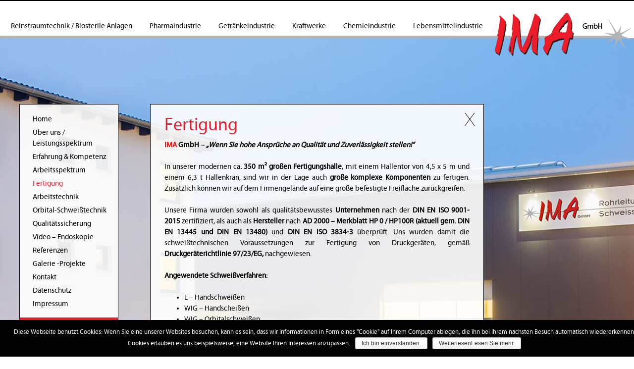

--- FILE ---
content_type: text/html; charset=UTF-8
request_url: http://www.ima-schweisstechnik.de/vorfertigung-neu/
body_size: 17284
content:
<!DOCTYPE HTML>
<html lang="de">
<head>
	<meta charset="UTF-8">
	<meta http-equiv="X-UA-Compatible" content="IE=edge">
	<meta name="viewport" content="width=device-width, initial-scale=1.0">
	<title>Fertigung  |  IMA GmbH Rohrleitungsbau &amp; Schweisstechnik</title>
	<link rel="stylesheet" href="http://www.ima-schweisstechnik.de/wp-content/themes/ima/css/styles.css">
	<link rel="stylesheet" href="http://www.ima-schweisstechnik.de/wp-content/themes/ima/css/jquery.fancybox.css">
	<link rel="stylesheet" href="http://www.ima-schweisstechnik.de/wp-content/themes/ima/style.css">
	<!--[if lt IE 9]><link rel="stylesheet" href="http://www.ima-schweisstechnik.de/wp-content/themes/ima/css/ie.css"><![endif]-->
	<script src="http://www.ima-schweisstechnik.de/wp-content/themes/ima/js/jquery-1.11.1.min.js"></script>
	<script src="http://www.ima-schweisstechnik.de/wp-content/themes/ima/js/custom-form.js"></script>
	<script src="http://www.ima-schweisstechnik.de/wp-content/themes/ima/js/custom-form.radio.js"></script>
	<script src="http://www.ima-schweisstechnik.de/wp-content/themes/ima/js/custom-form.select.js"></script>
	<script src="http://www.ima-schweisstechnik.de/wp-content/themes/ima/js/jquery.fancybox.pack.js"></script>
	<!--[if lt IE 9]>
		<script src="http://html5shiv.googlecode.com/svn/trunk/html5.js"></script>
		<script src="http://www.ima-schweisstechnik.de/wp-content/themes/ima/js/PIE.js"></script>
	<![endif]-->
	<script src="http://www.ima-schweisstechnik.de/wp-content/themes/ima/js/scripts.js"></script>
	<link rel='dns-prefetch' href='//s.w.org' />
		<script type="text/javascript">
			window._wpemojiSettings = {"baseUrl":"https:\/\/s.w.org\/images\/core\/emoji\/11.2.0\/72x72\/","ext":".png","svgUrl":"https:\/\/s.w.org\/images\/core\/emoji\/11.2.0\/svg\/","svgExt":".svg","source":{"concatemoji":"http:\/\/www.ima-schweisstechnik.de\/wp-includes\/js\/wp-emoji-release.min.js?ver=5.1.19"}};
			!function(e,a,t){var n,r,o,i=a.createElement("canvas"),p=i.getContext&&i.getContext("2d");function s(e,t){var a=String.fromCharCode;p.clearRect(0,0,i.width,i.height),p.fillText(a.apply(this,e),0,0);e=i.toDataURL();return p.clearRect(0,0,i.width,i.height),p.fillText(a.apply(this,t),0,0),e===i.toDataURL()}function c(e){var t=a.createElement("script");t.src=e,t.defer=t.type="text/javascript",a.getElementsByTagName("head")[0].appendChild(t)}for(o=Array("flag","emoji"),t.supports={everything:!0,everythingExceptFlag:!0},r=0;r<o.length;r++)t.supports[o[r]]=function(e){if(!p||!p.fillText)return!1;switch(p.textBaseline="top",p.font="600 32px Arial",e){case"flag":return s([55356,56826,55356,56819],[55356,56826,8203,55356,56819])?!1:!s([55356,57332,56128,56423,56128,56418,56128,56421,56128,56430,56128,56423,56128,56447],[55356,57332,8203,56128,56423,8203,56128,56418,8203,56128,56421,8203,56128,56430,8203,56128,56423,8203,56128,56447]);case"emoji":return!s([55358,56760,9792,65039],[55358,56760,8203,9792,65039])}return!1}(o[r]),t.supports.everything=t.supports.everything&&t.supports[o[r]],"flag"!==o[r]&&(t.supports.everythingExceptFlag=t.supports.everythingExceptFlag&&t.supports[o[r]]);t.supports.everythingExceptFlag=t.supports.everythingExceptFlag&&!t.supports.flag,t.DOMReady=!1,t.readyCallback=function(){t.DOMReady=!0},t.supports.everything||(n=function(){t.readyCallback()},a.addEventListener?(a.addEventListener("DOMContentLoaded",n,!1),e.addEventListener("load",n,!1)):(e.attachEvent("onload",n),a.attachEvent("onreadystatechange",function(){"complete"===a.readyState&&t.readyCallback()})),(n=t.source||{}).concatemoji?c(n.concatemoji):n.wpemoji&&n.twemoji&&(c(n.twemoji),c(n.wpemoji)))}(window,document,window._wpemojiSettings);
		</script>
		<style type="text/css">
img.wp-smiley,
img.emoji {
	display: inline !important;
	border: none !important;
	box-shadow: none !important;
	height: 1em !important;
	width: 1em !important;
	margin: 0 .07em !important;
	vertical-align: -0.1em !important;
	background: none !important;
	padding: 0 !important;
}
</style>
	<link rel='stylesheet' id='wp-block-library-css'  href='http://www.ima-schweisstechnik.de/wp-includes/css/dist/block-library/style.min.css?ver=5.1.19' type='text/css' media='all' />
<link rel='stylesheet' id='contact-form-7-css'  href='http://www.ima-schweisstechnik.de/wp-content/plugins/contact-form-7/includes/css/styles.css?ver=5.1.6' type='text/css' media='all' />
<link rel='stylesheet' id='cookie-notice-front-css'  href='http://www.ima-schweisstechnik.de/wp-content/plugins/cookie-notice/css/front.min.css?ver=5.1.19' type='text/css' media='all' />
<link rel='stylesheet' id='wp-pagenavi-css'  href='http://www.ima-schweisstechnik.de/wp-content/plugins/wp-pagenavi/pagenavi-css.css?ver=2.70' type='text/css' media='all' />
<script type='text/javascript' src='http://www.ima-schweisstechnik.de/wp-includes/js/jquery/jquery.js?ver=1.12.4'></script>
<script type='text/javascript' src='http://www.ima-schweisstechnik.de/wp-includes/js/jquery/jquery-migrate.min.js?ver=1.4.1'></script>
<script type='text/javascript'>
/* <![CDATA[ */
var cnArgs = {"ajaxurl":"http:\/\/www.ima-schweisstechnik.de\/wp-admin\/admin-ajax.php","hideEffect":"fade","onScroll":"no","onScrollOffset":"100","onClick":"","cookieName":"cookie_notice_accepted","cookieValue":"true","cookieTime":"2592000","cookiePath":"\/","cookieDomain":"","redirection":"","cache":"","refuse":"no","revoke_cookies":"0","revoke_cookies_opt":"automatic","secure":"0"};
/* ]]> */
</script>
<script type='text/javascript' src='http://www.ima-schweisstechnik.de/wp-content/plugins/cookie-notice/js/front.min.js?ver=1.2.50'></script>
<link rel='https://api.w.org/' href='http://www.ima-schweisstechnik.de/wp-json/' />
<link rel="EditURI" type="application/rsd+xml" title="RSD" href="http://www.ima-schweisstechnik.de/xmlrpc.php?rsd" />
<link rel="wlwmanifest" type="application/wlwmanifest+xml" href="http://www.ima-schweisstechnik.de/wp-includes/wlwmanifest.xml" /> 
<link rel="canonical" href="http://www.ima-schweisstechnik.de/vorfertigung-neu/" />
<link rel='shortlink' href='http://www.ima-schweisstechnik.de/?p=525' />
<link rel="alternate" type="application/json+oembed" href="http://www.ima-schweisstechnik.de/wp-json/oembed/1.0/embed?url=http%3A%2F%2Fwww.ima-schweisstechnik.de%2Fvorfertigung-neu%2F" />
<link rel="alternate" type="text/xml+oembed" href="http://www.ima-schweisstechnik.de/wp-json/oembed/1.0/embed?url=http%3A%2F%2Fwww.ima-schweisstechnik.de%2Fvorfertigung-neu%2F&#038;format=xml" />
<!-- <meta name="NextGEN" version="3.2.23" /> -->
</head>
	<body class="page-template-default page page-id-525 load cookies-not-set" style="background:url(http://www.ima-schweisstechnik.de/wp-content/uploads/2015/01/ueberuns.jpg) no-repeat 50% 50%; background-size:cover;">
<div class="wrapper">
	<header id="header">
		<span class="btn-nav">
			<span class="line"></span>
			<span class="line"></span>	
			<span class="line"></span>		
		</span>
		<span class="btn-menu">
			<span class="line"></span>
			<span class="line"></span>	
			<span class="line"></span>		
		</span>
		<strong class="logo"><a href="http://www.ima-schweisstechnik.de">IMA GmbH Rohrleitungsbau &amp; Schweisstechnik</a></strong>
		<nav id="main-nav" class="menu-top-nav-container"><ul id="menu-top-nav" class=""><li id="menu-item-64" class="menu-item menu-item-type-post_type menu-item-object-page menu-item-64"><a href="http://www.ima-schweisstechnik.de/reinstmedientechnik/">Reinstraumtechnik / Biosterile Anlagen</a></li>
<li id="menu-item-63" class="menu-item menu-item-type-post_type menu-item-object-page menu-item-63"><a href="http://www.ima-schweisstechnik.de/pharmaindustrie/">Pharmaindustrie</a></li>
<li id="menu-item-62" class="menu-item menu-item-type-post_type menu-item-object-page menu-item-62"><a href="http://www.ima-schweisstechnik.de/getraenke/">Getränkeindustrie</a></li>
<li id="menu-item-60" class="menu-item menu-item-type-post_type menu-item-object-page menu-item-60"><a href="http://www.ima-schweisstechnik.de/kraftwerk/">Kraftwerke</a></li>
<li id="menu-item-59" class="menu-item menu-item-type-post_type menu-item-object-page menu-item-59"><a href="http://www.ima-schweisstechnik.de/chemieindustrie/">Chemieindustrie</a></li>
<li id="menu-item-58" class="menu-item menu-item-type-post_type menu-item-object-page menu-item-58"><a href="http://www.ima-schweisstechnik.de/lebensmittelindustrie/">Lebensmittelindustrie</a></li>
</ul></nav>	</header><!-- / header -->
	<div id="main">	<section id="content">
				<article class="block box">
			<span class="close">close</span>
			<h1>Fertigung</h1>
			<p><strong><span style="color: #ff0000;">IMA</span> GmbH </strong><em>&#8211;<strong> &#8222;Wenn Sie hohe Ansprüche an Qualität und Zuverlässigkeit stellen!&#8220;</strong></em></p>
<p style="text-align: justify;">In unserer modernen ca<b>. 350 m² großen Fertigungshalle</b>, mit einem Hallentor von 4,5 x 5 m und einem 6,3 t Hallenkran, sind wir in der Lage auch <b>große komplexe Komponenten </b>zu fertigen. Zusätzlich können wir auf dem Firmengelände auf eine große befestigte Freifläche zurückgreifen.</p>
<p style="text-align: justify;">Unsere Firma wurden sowohl als qualitätsbewusstes <strong>Unternehmen</strong> nach der <strong>DIN EN ISO 9001-2015</strong> zertifiziert, als auch als <strong>Hersteller</strong> nach <strong>AD 2000 &#8211; Merkblatt HP 0 / HP100R</strong> <strong>(aktuell gem. DIN EN 13445 und DIN EN 13480)</strong> und <strong>DIN EN ISO 3834-3</strong> überprüft. Uns wurden damit die schweißtechnischen Voraussetzungen zur Fertigung von Druckgeräten, gemäß <strong>Druckgeräterichtlinie 97/23/EG,</strong> nachgewiesen.</p>
<p><strong>Angewendete Schweißverfahren:</strong></p>
<ul>
<li>E &#8211; Handschweißen</li>
<li>WIG &#8211; Handscheißen</li>
<li>WIG &#8211; Orbitalschweißen</li>
</ul>
<p><strong>Werkstoffgruppen des Schweißzusatzes nach ISO/TR 15608:</strong></p>
<ul>
<li>FM1 =&gt; unlegierte und Feinkornstähle bis 500 N/mm²</li>
<li>FM2 =&gt; hochfeste Feinkornstähle</li>
<li>FM3 =&gt; Warmfeste Stähle mit einem Cr-Gehalt &lt; 3,75%</li>
<li>FM4 =&gt; Warmfeste Stähle mit einem Cr-Gehalt von&nbsp; 3,75% &#8211; 12%</li>
<li>FM5 =&gt; Hochlegierte und hitzebeständige Stähle</li>
<li>FM6 =&gt; Nickel- und Nickellegierungen (Hastelloy, Alloy201)</li>
</ul>
<p><strong>Herstellungsspektrum:</strong></p>
<ul>
<li>Biegen von Rohren bis DN65</li>
<li>Aushalsen von Rohren bis DN100</li>
<li>Herstellung von Wärmetauschern</li>
<li>Herstellung von Druckbehälter</li>
<li>Herstellung verschiedener Module / Systeme für unterschiedliche Industriebereiche</li>
</ul>
<p><strong>Qualitätsprüfung:</strong></p>
<ul>
<li>Ferrit &#8211; Messung</li>
<li>Restsauerstoff &#8211; Messung</li>
<li>Video &#8211; Endoskopie mit entsprechender Dokumentation</li>
<li>Erstellung / Überprüfung von Isometrien für Rohrleitungssysteme</li>
</ul>
<p><strong>Vorteile:</strong></p>
<ul>
<li>Verkürzung der Montagezeiten auf den Baustellen</li>
<li>sehr hohe Qualität und Termintreue</li>
</ul>
<ul class="sub-nav"><li><a href="#tab0">Equipment</a></li></ul>
		</article>
				<div class="tabitems"><div class="block box" id="tab0"><span class="close">close</span><h2>Equipment</h2><ul class="product-list"><li><a class="fancybox" href="http://www.ima-schweisstechnik.de/wp-content/uploads/2015/01/bogenbiegen.jpg"><img style="display:none;" src="http://www.ima-schweisstechnik.de/wp-content/uploads/2015/01/bogenbiegen-125x121.jpg" alt="" width="125" height="121" /><img src="http://www.ima-schweisstechnik.de/wp-content/uploads/2015/01/bogenbiegen-125x121.jpg" alt="" width="125" height="121" /></a></li><li><a class="fancybox" href="http://www.ima-schweisstechnik.de/wp-content/uploads/2015/01/aushalsung.jpg"><img style="display:none;" src="http://www.ima-schweisstechnik.de/wp-content/uploads/2015/01/aushalsung-125x121.jpg" alt="" width="125" height="121" /><img src="http://www.ima-schweisstechnik.de/wp-content/uploads/2015/01/aushalsung-125x121.jpg" alt="" width="125" height="121" /></a></li><li><a class="fancybox" href="http://www.ima-schweisstechnik.de/wp-content/uploads/2015/03/VUCAM-XO_004.jpg"><img style="display:none;" src="http://www.ima-schweisstechnik.de/wp-content/uploads/2015/03/VUCAM-XO_004-125x121.jpg" alt="" width="125" height="121" /><img src="http://www.ima-schweisstechnik.de/wp-content/uploads/2015/03/VUCAM-XO_004-125x121.jpg" alt="" width="125" height="121" /></a></li><li><a class="fancybox" href="http://www.ima-schweisstechnik.de/wp-content/uploads/2015/01/titelbild_2.jpg"><img style="display:none;" src="http://www.ima-schweisstechnik.de/wp-content/uploads/2015/01/titelbild_2-125x121.jpg" alt="" width="125" height="121" /><img src="http://www.ima-schweisstechnik.de/wp-content/uploads/2015/01/titelbild_2-125x121.jpg" alt="" width="125" height="121" /></a></li></ul></div></div>	</section><!-- / content -->
	<nav class="add-nav box"><ul id="menu-main-nav" class=""><li id="menu-item-36" class="menu-item menu-item-type-post_type menu-item-object-page menu-item-home menu-item-36"><a href="http://www.ima-schweisstechnik.de/">Home</a></li>
<li id="menu-item-41" class="menu-item menu-item-type-post_type menu-item-object-page menu-item-41"><a href="http://www.ima-schweisstechnik.de/uber-uns/">Über uns / Leistungsspektrum</a></li>
<li id="menu-item-34" class="menu-item menu-item-type-post_type menu-item-object-page menu-item-34"><a href="http://www.ima-schweisstechnik.de/erfahrung-kompetenz/">Erfahrung &#038; Kompetenz</a></li>
<li id="menu-item-32" class="menu-item menu-item-type-post_type menu-item-object-page menu-item-32"><a href="http://www.ima-schweisstechnik.de/arbeitsspektrum/">Arbeitsspektrum</a></li>
<li id="menu-item-596" class="menu-item menu-item-type-post_type menu-item-object-page active page_item page-item-525 current_page_item menu-item-596"><a href="http://www.ima-schweisstechnik.de/vorfertigung-neu/">Fertigung</a></li>
<li id="menu-item-33" class="menu-item menu-item-type-post_type menu-item-object-page menu-item-33"><a href="http://www.ima-schweisstechnik.de/arbeitstechniken/">Arbeitstechnik</a></li>
<li id="menu-item-600" class="menu-item menu-item-type-post_type menu-item-object-page menu-item-600"><a href="http://www.ima-schweisstechnik.de/orbitalschweissen/">Orbital-Schweißtechnik</a></li>
<li id="menu-item-39" class="menu-item menu-item-type-post_type menu-item-object-page menu-item-39"><a href="http://www.ima-schweisstechnik.de/qualitatssicherung/">Qualitätssicherung</a></li>
<li id="menu-item-601" class="menu-item menu-item-type-post_type menu-item-object-page menu-item-601"><a href="http://www.ima-schweisstechnik.de/videoendoskopie/">Video – Endoskopie</a></li>
<li id="menu-item-40" class="menu-item menu-item-type-post_type menu-item-object-page menu-item-40"><a href="http://www.ima-schweisstechnik.de/referenzen/">Referenzen</a></li>
<li id="menu-item-35" class="menu-item menu-item-type-post_type menu-item-object-page menu-item-35"><a href="http://www.ima-schweisstechnik.de/galerie/">Galerie -Projekte</a></li>
<li id="menu-item-38" class="menu-item menu-item-type-post_type menu-item-object-page menu-item-38"><a href="http://www.ima-schweisstechnik.de/kontakt/">Kontakt</a></li>
<li id="menu-item-903" class="menu-item menu-item-type-post_type menu-item-object-page menu-item-903"><a href="http://www.ima-schweisstechnik.de/datenschutz/">Datenschutz</a></li>
<li id="menu-item-37" class="menu-item menu-item-type-post_type menu-item-object-page menu-item-37"><a href="http://www.ima-schweisstechnik.de/impressum/">Impressum</a></li>
</ul></nav>	</div><!-- / main -->
</div><!-- / wrapper -->
<!-- ngg_resource_manager_marker --><script type='text/javascript'>
/* <![CDATA[ */
var wpcf7 = {"apiSettings":{"root":"http:\/\/www.ima-schweisstechnik.de\/wp-json\/contact-form-7\/v1","namespace":"contact-form-7\/v1"}};
/* ]]> */
</script>
<script type='text/javascript' src='http://www.ima-schweisstechnik.de/wp-content/plugins/contact-form-7/includes/js/scripts.js?ver=5.1.6'></script>
<script type='text/javascript' src='http://www.ima-schweisstechnik.de/wp-includes/js/wp-embed.min.js?ver=5.1.19'></script>

		<!-- Cookie Notice plugin v1.2.50 by Digital Factory https://dfactory.eu/ -->
		<div id="cookie-notice" role="banner" class="cookie-notice-hidden cookie-revoke-hidden cn-position-bottom" aria-label="Cookie Notice" style="background-color: #000;"><div class="cookie-notice-container" style="color: #fff;"><span id="cn-notice-text" class="cn-text-container">Diese Webseite benutzt Cookies: Wenn Sie eine unserer Websites besuchen, kann es sein, dass wir Informationen in Form eines "Cookie" auf Ihrem Computer ablegen, die ihn bei Ihrem nächsten Besuch automatisch wiedererkennen. Cookies erlauben es uns beispielsweise, eine Website Ihren Interessen anzupassen.</span><span id="cn-notice-buttons" class="cn-buttons-container"><a href="#" id="cn-accept-cookie" data-cookie-set="accept" class="cn-set-cookie cn-button wp-default button">Ich bin einverstanden.</a><a href="http://www.ima-schweisstechnik.de/datenschutz/" target="_blank" id="cn-more-info" class="cn-more-info cn-button wp-default button">WeiterlesenLesen Sie mehr.</a></span></div>
			
		</div>
		<!-- / Cookie Notice plugin --></body>
</html>

--- FILE ---
content_type: text/css
request_url: http://www.ima-schweisstechnik.de/wp-content/themes/ima/css/styles.css
body_size: 14499
content:
/*fonts*/
@font-face {
	font-family: 'Myriad-pro';
	src:url('../fonts/myriad_pro-webfont.eot');
	src:url('../fonts/myriad_pro-webfont.eot?#iefix') format('embedded-opentype'),
		url('../fonts/myriad_pro-webfont.woff') format('woff'),
		url('../fonts/myriad_pro-webfont.ttf') format('truetype'),
		url('../fonts/myriad_pro-webfont.svg#candarabold_italic') format('svg');
	font-weight: normal;
	font-style: normal;
}
@font-face {
	font-family: 'Myriad-pro-semibold';
	src:url('../fonts/myriadpro-semibold-webfont.eot');
	src:url('../fonts/myriadpro-semibold-webfont.eot?#iefix') format('embedded-opentype'),
		url('../fonts/myriadpro-semibold-webfont.woff') format('woff'),
		url('../fonts/myriadpro-semibold-webfont.ttf') format('truetype'),
		url('../fonts/myriadpro-semibold-webfont.svg#candarabold_italic') format('svg');
	font-weight: normal;
	font-style: normal;
}
/* General Reset */
html{min-height:100%;}
body{
	min-height: 100%;
	margin:0;
	color:#000;
	font:15px/22px 'Myriad-pro', sans-serif;
	background:url(../images/bg-body.jpg) no-repeat 50% 50%;
	background-size:cover;
	min-width:320px;
}
img{border-style:none;}
input,
textarea,
select{
	color:#000;
	vertical-align:middle;
	font:100% Verdana, Geneva, sans-serif;
}
button,
input[type="button"],
input[type="reset"],
input[type="submit"] {
	-webkit-appearance: none;
	cursor: pointer;
}
form,fieldset{
	margin:0;
	padding:0;
	border-style:none;
}
blockquote, q{quotes: none;}
q:before,
q:after {content: '';}
a{
	color:#000;
	text-decoration:none;
}
a:hover{text-decoration:underline;}
a:focus,
button:focus,
input:focus,
textarea:focus,
select:focus{outline:none;}
/* General settings */
.wrapper{
	overflow:hidden;
	width:100%;
	position:relative;
}
.breweries-page{
	background-image:url(../images/bg-body-01.jpg);
}
.open{
	overflow:hidden;
}
/*header*/
#header{
	background:#fff;
	position:relative;
	padding:40px 0 13px;
	margin:0 0 133px;
}
.load #header:before{
	right:100%;
}
#header:before{
	content:"";
	position:absolute;
	left:0;
	right:40px;
	height:5px;
	bottom:0;
	background:#b2b3b6;
	-webkit-transition:all 1s;
	transition:all 1s;
}
.load #header:after{
	opacity:0;
}
#header:after{
	opacity:1;
	content:"";
	position:absolute;
	right:3px;
	bottom:-27px;
	width:58px;
	height:68px;
	background:url(../images/bull-01.png) no-repeat;
	-webkit-transition:all .3s ease-out 1s;
	transition:all .3s ease-out 1s;
}
#header .logo{
	position:absolute;
	right:64px;
	top:24px;
	text-indent:-9999px;
	overflow:hidden;
	width:217px;
	height:87px;
	background:url(../images/logo.png) no-repeat;
}
#header .logo a{
	display:block;
	height:100%;
}
.btn-menu,
.btn-nav{
	position:absolute;
	background:#000;
	cursor: pointer;
	display: none;
	padding: 7px 10px;
}
.btn-nav{
	left:10px;
	top:10px;
}
.btn-menu{
	right:10px;
	top:10px;
}
.btn-menu .line,
.btn-nav .line{
	display:block;
	height:2px;
	width:12px;
	background:#ed1c2a;
}
.btn-menu .line+.line,
.btn-nav .line+.line{
	margin:3px 0 0;
}
/*main-nav*/
#main-nav{
	display:none;
}
#header #main-nav{
	display:block;
	padding:0 305px 0 0;
}
#main-nav:after{
	content:"";
	display:block;
	clear:both;
}
#main-nav ul{
	float:right;
	padding:0;
	margin:0;
	list-style:none;
}
#main-nav ul li{
	float:left;
}
#main-nav ul li+li{
	margin:0 0 0 35px;
}
#main-nav ul li a{
	display:block;
	color:#000;
	position:relative;
	-webkit-transition:all .3s;
	transition:all .3s;
}
/*#main-nav ul li a:after,*/
#main-nav ul .active a:after{
	content:"";
	position:absolute;
	width:5px;
	background:#ed1c2a;
	height:0;
	left:-13px;
	top:5px;
	-webkit-transition:all .3s;
	transition:all .3s;
}
/*#main-nav ul li a:hover:after,*/
#main-nav ul .active a:after{
	height:68px;
}
/*#main-nav ul li a:before,*/
#main-nav ul .active a:before{
	content:"";
	opacity:0;
	position:absolute;
	left:-39px;
	bottom:-40px;
	width:58px;
	height:66px;
	background:url(../images/bull-02.png) no-repeat;
	-webkit-transition:all .3s;
	transition:all .3s;
}
/*#main-nav ul li a:hover:before,*/
#main-nav ul .active a:before{
	opacity:1;
	bottom:-91px;
}
#main-nav ul li a:hover,
#main-nav ul .active a{
	text-decoration:none;
	color:#ed1c2a;
}
/*main*/
#main{
	position:relative;
	padding:0 0 25px;
	min-height:365px;
}
/*content*/
.close{
	position:absolute;
	right:17px;
	top:17px;
	width:22px;
	height:26px;
	text-indent:-9999px;
	overflow:hidden;
	cursor:pointer;
	background:url(../images/close.png) no-repeat;
}
#content{
	max-width:674px;
	margin:0 auto;
}
#content .block{
	padding:21px 28px 19px;
	position:relative;
	-webkit-box-sizing:border-box;
	box-sizing:border-box;
	margin:0 0 25px;
} 
.box{
	background:rgba(255,255,255,.9);
	border:1px solid #000;
}
.box:after{
	content:"";
	position:absolute;
	bottom:0;
	left:0;
	right:0;
	height:5px;
	background:#ed1c2a;
}
h1{
	padding:0 25px 0 0;
	font-size:36px;
	line-height:40px;
	margin:0 0 12px;
	color:#ed1c2a;
	font-weight:normal;
}
h2{
	padding:0 25px 0 0;
	font-size:26px;
	line-height:28px;
	margin:0 0 12px;
	color:#ed1c2a;
	font-weight:normal;
}
#content p{
	margin:0 0 22px;
}
.sub-nav{
	padding:0;
	margin:0;
	list-style:none;
	font:15px/19px 'Myriad-pro-semibold', sans-serif;
}
.sub-nav li{
	padding:0 0 3px 21px;
}
.sub-nav li a{
	color:#ed1c2a;
	-webkit-transition:all .3s;
	transition:all .3s;
	display:inline-block;
	position:relative;
}
.sub-nav .active a,
.sub-nav li a:hover{
	text-decoration:none;
	color:#b2b3b6;
}
.sub-nav .active a:before,
.sub-nav li a:before{
	content:">>";
	position:absolute;
	left:-21px;
	top:-1px;
}
.sub-nav li a:hover{
	color:#b2b3b6;
}
#content .product-list{
	margin:0 0 0 -22px;
	padding:0;
	list-style:none;
	overflow:hidden;
}
#content .product-list li{
	float:left;
	margin:0 0 15px 30px;
}
#content .product-list li img{
	vertical-align:top;
	border:1px solid #000;
}
#content .product-list li a{
	display:block;
}
/*contact*/
.holder-contact{
	padding:7px 0 0;
}
.holder-contact:after{
	content:"";
	display:block;
	clear:both;
}
.contact-box{
	overflow:hidden;
}
.contact-box address{
	font-style:normal;
	margin:0 0 23px;
}
.contact-box dl{
	overflow:hidden;
	margin:0;
}
.contact-box dl dt{
	float:left;
	margin:0 4px 0 0;
}
.contact-box dd{
	overflow:hidden;
	margin:0;
}
.contact-box dd a.color{
	color:#ed1c2a;
	-webkit-transition:all .3s;
	transition:all .3s;
}
.contact-box dd a:hover{
	text-decoration:none;
	color:#000;
}
.contact-form{
	float:left;
	width:315px;
	margin:0 63px 0 0;
}
.contact-form .row{
	margin:-2px 0 8px;
	overflow:hidden;
	padding:2px;
}
.contact-form .row>label{
	float:left;
	width:74px;
}
.form-control{
	color:#000;
	font:10px/14px 'Myriad-pro', sans-serif;
	float:left;
	width:224px;
	height:14px;
	padding:1px 5px;
	border:1px solid #000;
	margin:0;
}
.contact-form .row .wrap{
	float:left;
	/*width:100px;*/
	margin:0 7px 0 0;
}
.contact-form .row .wrap label{
	float:left;
}
/*custom forms styles*/
.customForm-hidden {
	display: block !important;
	position: absolute !important;
	left:-9999px !important;
}
/*radio button*/
.rad-area {
	margin: 4px 7px 0 0;
	float: left;
	overflow: hidden;
	height: 10px;
	width: 10px;
	border:1px solid #000;
	-webkit-border-radius:50%;
	border-radius:50%;
	background:#fff;
	position:relative;
}
.rad-area span {
	position:absolute;
	width:6px;
	height:6px;
	top:2px;
	left:2px;
	background:#000;
	-webkit-border-radius:50%;
	border-radius:50%;
	opacity:0;
	-webkit-transition:all .3s;
	transition:all .3s;
}
.rad-checked span {
	opacity:1;
}
.wpcf7-list-item-label{
	float: left;
	margin-right: 20px;
}
textarea.form-control{
	resize:none;
	min-height:80px;
	max-height:80px;
}
.contact-form .wrap-btn{
	overflow:hidden;
	padding:1px 2px 0;
}
.btn{
	padding:1px 0 0;
	border:1px solid #000;
	margin:0;
	color:#fff;
	float:right;
	background:#ed1c2a;
	cursor:pointer;
	-webkit-transition:all .3s;
	transition:all .3s;
	height:23px;
	width:86px;
	font:15px/19px 'Myriad-pro-semibold', sans-serif;
}
.btn:hover{
	background:#D40311;
}
.note{
	display:block;
	margin:0 0 0 -17px;
	font-size:10px;
	line-height:13px;
}
/* custom select styles */
.contact-form select.form-control{
	width:234px;
}
.select-area {
	background:#fff;
	border:1px solid #000;
	float: left;
	position: relative;
	overflow: hidden;
}
.select-area .select-opener {
	background:#fff url(../images/arrow-01.png) no-repeat 50% 50%;
	position: absolute;
	z-index: 3;
	top: 0;
	right: 0;
	bottom:0;
	width:17px;
}
.select-area .left {
	display:none;
}
.select-area .center {
	white-space: nowrap;
	position: relative;
	line-height: 14px;
	font-size:10px;
	cursor: default;
	display: block;
	padding:1px 23px 1px 5px;
	z-index: 2;
}
.select-area .center img {
	margin: 5px 5px 0 0;
	position: relative;
	float: left;
}
.options-overflow div.drop-list {
	overflow: auto;
}
.options-hidden {
	position: absolute !important;
	top: -9999px !important;
	left: -9999px !important;
}
.select-options {
	z-index: 3000;
	background: #fafafa;
	position: absolute;
}
.select-options .drop-holder {
	border: 1px solid #000;
	border-width: 0 1px 1px;
	height: 1%;
}
.select-options-flipped .drop-holder {
	border-width: 1px 1px 0;
}
.select-options div.drop-list {
	width: 100%;
}
.select-options ul {
	overflow: hidden;
	list-style: none;
	width: 100%;
	padding: 0;
	margin: 0;
}
.select-options ul li {
	overflow: hidden;
	float: left;
	width: 100%;
}
.select-options ul a {
	font-size:10px;
	line-height:14px;
	text-decoration: none;
	cursor: default;
	color: #000;
	display: block;
	overflow: hidden;
	height: 1%;
	padding: 1px 5px;
}
.select-options ul a span {
	cursor: default;
	float: left;
}
.select-options .item-selected a {
	text-decoration: none;
	background: #666;
	color: #fff;
}
.select-options ul a:hover {
	text-decoration: none;
}
.select-options ul a:focus {
	outline: none;
}
.select-options .optgroup strong{
	cursor: default;
	display: block;
	width: 100%;
}
.select-options .optgroup strong em {
	display: block;
	padding:1px 5px;
	height: 1%;
}
.select-options .optgroup ul a {
	padding-left: 20px;
}
/*sidebar*/
#main .add-nav{
	position:absolute;
	top:0;
	left:39px;
	width:200px;
	-webkit-box-sizing:border-box;
	box-sizing:border-box;
	padding:19px 15px 16px 26px;
	display:block;
}
#main .add-nav ul{
	display:block;
}
#main .add-nav.box:after{
	display:block;
}
.add-nav.box:after{
		display:none;
	}
.add-nav ul{
	display:none;
}
.add-nav ul{
	padding:0;
	margin:0;
	list-style:none;
}
.add-nav ul li{
	padding:0 0 5px;
}
.add-nav ul a{
	color:#000;
	-webkit-transition:all .3s;
	transition:all .3s;
}
.add-nav .active a,
.add-nav li a:hover{
	color:#ed1c2a;
	text-decoration:none;
}
.fader{
	background:rgba(255,255,255,.8);
	bottom:0;
	left:0;
	position:absolute;
	right:0;
	z-index:20;
	top:0;
}
/*responsive*/
@media only screen and (min-width: 992px) and (max-width: 1190px){
	/*header*/
	#header .logo{
		right:20px;
		top:5px;
		z-index:10;
	}
	/*main-nav*/
	#header #main-nav{
		padding-right:240px;
	}
	#main-nav ul li + li{
		margin:0 0 0 15px;
	}
	#main-nav ul .active a:before,
	#main-nav ul li a:before{
		left:-32px;
	}
	#main-nav ul .active a:after,
	#main-nav ul li a:after{
		left:-6px;
	}
	/*main*/
	#main{
		overflow:hidden;
		max-width:930px;
		margin:0 auto;
		padding:0 15px;
	}
	/*contact*/	
	#content{
		float:right;
	}
	#main .add-nav{
		left:0;
		float:left;
		position:relative;
	}
	.add-nav.box:after{
		display:none;
	}
}
@media only screen and (min-width: 992px){
	.fader{
		display:none !important;
	}
	.wrapper{
		right:0 !important;
	}
}
@media only screen and (min-width: 768px) and (max-width: 991px){
	#header .logo{
		top:5px;
		z-index:10;
	}
	/*main-nav*/
	#header #main-nav{
		display:none;
	}
	.btn-nav{
		display:block;
	}
	#main-nav {
		display:block;
		overflow:visible;
		padding:0;
		position:fixed;
		top:2px;
		width:200px;
		left:-200px;
		background:#fff;
		bottom:0;
		overflow:auto;
	}
	#main-nav ul{
		float:none;
		padding:20px 0;
	}
	#main-nav ul li{
		float:none;
		padding:2px 0 1px;
	}
	#main-nav ul li+li{
		margin:0;
	}
	#main-nav ul li a{
		padding:2px 15px;
	}
	#main-nav ul .active a,
	#main-nav ul li a:hover{
		border-color:#ed1c2a;
	}
	#main-nav ul .active a:after,
	#main-nav ul li a:hover:after,
	#main-nav ul .active a:before,
	#main-nav ul li a:before{display:none;}
	/*main*/
	#main{
		overflow:hidden;
		max-width:930px;
		margin:0 auto;
		padding:0 15px;
	}
	/*contact*/	
	#content{
		float:right;
		width:70%;
	}
	/*sidebar*/
	#main .add-nav{
		left:0;
		float:left;
		position:relative;
	}
	/*contact-form*/
	.contact-form{
		margin:0 20px 0 0;
		width:250px;
	}
	.form-control{
		width:160px;
	}
	.contact-form select.form-control{
		width:170px;
	}
	.contact-form .row .wrap{
		width:70px;
	}
	.add-nav.box:after{
		display:none;
	}
}
@media only screen and (max-width: 767px){
	html{height: auto;}
	#header {
		padding:5px 0 10px;
	}
	#header .logo{
		display:block;
		position:relative;
		z-index:10;
		top:0;
		right:0;
		margin:0 auto;
	}
	/*main-nav*/
	#header #main-nav{
		display:none;
	}
	.btn-menu,
	.btn-nav{
		display:block;
	}
	#main-nav {
		display:block;
		overflow:visible;
		padding:0;
		position:fixed;
		top:2px;
		width:200px;
		left:-200px;
		background:#fff;
		bottom:0;
		overflow:auto;
	}
	#main-nav ul{
		float:none;
		padding:20px 0;
	}
	#main-nav ul li{
		float:none;
		padding:2px 0 1px;
	}
	#main-nav ul li+li{
		margin:0;
	}
	#main-nav ul li a{
		padding:2px 15px;
	}
	#main-nav ul .active a,
	#main-nav ul li a:hover{
		border-color:#ed1c2a;
	}
	#main-nav ul .active a:after,
	#main-nav ul li a:hover:after,
	#main-nav ul .active a:before,
	#main-nav ul li a:before{display:none;}
	/*main*/
	#main{
		padding:0 15px 20px;
	}
	#content .product-list{
		text-align:center;
		margin:0;
	}
	#content .product-list li{
		float:none;
		display:inline-block;
		margin:0 10px 15px;
	}
	.holder-contact{
		text-align:center;
	}
	.contact-form{
		float:none;
		margin:0 0 20px;
		display:inline-block;
	}
	.contact-box{
		text-align:left;
	}
	.contact-form{
		width:auto;
	}
	.note{
		text-align:left;
		margin:0;
	}
	#main .add-nav{
		display:none;
	}
	.add-nav.box:after{
		display:none;
	}
	.add-nav ul{
		display:block;
		position:fixed;
		background:#fff;
		right:-200px;
		overflow:visible;
		padding:20px 0 0;
		top:2px;
		width:200px;
		bottom:0;
		overflow:auto;
	}
	.add-nav ul li{
		padding:0 15px;
	}
}
@media only screen and (max-width: 480px){
	.contact-form{
		margin:0 -15px 20px;
	}
	.form-control{
		width:160px;
	}
	.contact-form select.form-control{
		width:170px;
	}
	.contact-form .row .wrap{
		width:70px;
	}
}

--- FILE ---
content_type: text/css
request_url: http://www.ima-schweisstechnik.de/wp-content/themes/ima/style.css
body_size: 2933
content:
/*
Theme Name: IMA
*/

/* main elements */
.info-form .select-box .holder{
	float: left;
}
.post{padding: 0 0 25px;}
.post-content {padding-bottom: 0;}
h1{
	margin: 0 0 10px;
}
.post h2{
	font-size: 26px;
	padding: 0;
	margin: 0;
}
h1 a,
h2 a{color: #ed1c2a;}
p{margin: 0;}
.post .img{
	float: left;
	padding: 0 20px 20px 0;
}
.post .img img{display: block;}
#main .post p{margin: 0 0 15px;}
.post p a{
	color: #1c378d;
	text-decoration: underline;
}
.post p a:hover{text-decoration: none;}
.post .more {margin: -15px 0 0;}
.post .more a{text-decoration: underline;}
.post .more a:hover{text-decoration: none;}
.content{overflow: hidden;}
.navigation {
	width: 100%;
	overflow: hidden;
	padding: 0 0 5px;
}
.navigation .prev{
	float: left;
	padding-right: 30px;
}
.navigation .next{
	float: right;
	padding-left: 30px;
}
.respond{
	overflow: hidden;
	padding: 0 0 30px;
}
.respond h2{
	font-size: 25px;
	line-height: 30px;
	margin: 0 0 5px !important;
}
#main .respond p{margin: 0 0 5px !important;}
.respond dl{margin: 0;}
.respond dt{
	display: block;
}
.respond label{
	float: none;
	width: auto;
}
.respond dd{
	margin: 0;
	overflow: hidden;
}
.respond textarea {
	border:1px solid #dddfe0;
	background:#fff;
	padding:5px;
	width:500px;
	height:116px;
	font-size:15px;
	line-height:18px;
	overflow:auto;
	color: #444441;
}
.respond .btn {
	font-size:17px;
	line-height:24px;
	font-weight:normal;
	color:#fff;
	text-transform:uppercase;
	background:#a8a8a8;
	border:1px solid #9b9b9b;
	width:150px;
	height:31px;
	-webkit-transition:all .3s;
	transition:all .3s;
	padding:1px 0 0;
	margin: 5px 0 0 0;
	display:block;
	float: none;
}
.respond .btn:hover {
	cursor:pointer;
	background:#cdcdcd;
}
.comments{padding: 0 0 10px;}
.comments h2{
	margin: 0 0 15px;
	font-size: 20px;
	line-height: 26px;
}
.commentlist{
	margin: 0;
	padding: 0 0 0 25px;
	list-style: none;
}
.commentlist .comment{
	width: 100%;
	overflow: hidden;
	padding-bottom: 5px;
}
#main .commentlist .comment p{margin: 0 0 5px;}
.commentlist .comment img{
	float: left;
	margin: 0 5px 5px 0;
}
.commentlist ul{
	padding: 0 0 0 20px;
	margin: 0;
	list-style: none;
}
#sidebar{
	width: 200px;
	float: right;
	margin: 0 0 0 30px;
}
#sidebar .widget ul{
	margin: -10px 0 15px;
	padding: 0;
	list-style: none;
}
.wp-pagenavi{
	padding: 5px 0 15px;
}
.wp-pagenavi span.current{
	font-weight: normal !important;
}
.news {
	float:right;
	width:356px;
	margin: 0 0 10px 40px;
}
.news-list {
	padding:0;
	margin:0;
	list-style:none;
}
.news-list li {margin:0 3px 10px 0;}
.news-list h3 {
	margin:0;
	font-size:16px;
	line-height:22px;
}
.news-list h3 .date {font-style:normal;}
@media only screen and (max-width: 767px){
	.respond textarea{
		width: 90%;
		-webkit-box-sizing: padding-box;
		-moz-box-sizing: padding-box;
		box-sizing: padding-box;
	}
	#sidebar{
		float: none;
		width: 100%;
		margin: 0 0 20px;
		padding-bottom: 25px;
		border-bottom: 1px solid #ccc;
	}
}

--- FILE ---
content_type: text/javascript
request_url: http://www.ima-schweisstechnik.de/wp-content/themes/ima/js/scripts.js
body_size: 2697
content:
$(document).ready(function(){
	customForm.lib.domReady(function(){
		customForm.customForms.replaceAll();
	});
	$('#main-nav, .add-nav').clone().prependTo('body');
	(function() {
		var $wrap = $('.wrapper'),
			$menu = $('#main-nav'),
			$menu01 = $('.add-nav ul'),
			MENU_WIDTH = 200,
			TIMEOUT = 400,
			sideOffset = 0,
			body_ = $('body'),
			$btn01 = $('#header').find('.btn-nav'),
			$btn02 = $('#header').find('.btn-menu');
		$('<div class="fader"/>').appendTo($wrap).hide();
		$btn01.click(function() {
			$(this).addClass('active-menu');
			sideOffset = (sideOffset < 0) ? 0 : -MENU_WIDTH;
			(sideOffset < 0) ? body_.addClass('open') : body_.removeClass('open');
			(sideOffset < 0) ? $btn01.addClass('active-menu') : $btn01.removeClass('active-menu');
			$menu.animate({
				'left': 0
			}, TIMEOUT);
			$('.fader').fadeIn(TIMEOUT);
			$wrap.animate({
				'right': sideOffset
			}, TIMEOUT);
			return false;
		});
		$btn02.click(function() {
			sideOffset = (sideOffset < 0) ? 0 : -MENU_WIDTH;
			(sideOffset < 0) ? body_.addClass('open') : body_.removeClass('open');
			(sideOffset < 0) ? $btn02.addClass('active-menu') : $btn02.removeClass('active-menu');
			$menu01.animate({
				'right': 0
			}, TIMEOUT);
			$('.fader').fadeIn(TIMEOUT);
			$wrap.animate({
				'right': -sideOffset
			}, TIMEOUT);
			return false;
		});
		$('.fader').click(function() {
			if ($btn01.is('.active-menu')) {
				$wrap.animate({
					'right': 0
				}, TIMEOUT);
				$menu.animate({
					'left': sideOffset
				}, TIMEOUT);
			} else if ($btn02.is('.active-menu')) {
				$wrap.animate({
					'right': 0
				}, TIMEOUT);
				$menu01.animate({
					'right': sideOffset
				}, TIMEOUT);
			};
			sideOffset = 0;
			$btn01.removeClass('active-menu');
			$btn02.removeClass('active-menu');
			body_.removeClass('open');
			$(this).fadeOut(TIMEOUT);
		});
	})();

	$('.block').each(function () {
		var this_ = $(this);
		this_.find('.close').click(function(){
			this_.fadeOut(300);
		});
	});
	$('.tabitems > .block').each(function(){
		var this_ = $(this);
		this_.hide();
		this_.find('.close').click(function(){
			$('.sub-nav > li').each(function(){
				$(this).removeClass('active')
			});
		});

	});
	$('.sub-nav > li > a').each(function(){
		var this_ = $(this),
			parent_ = this_.parent('li'),
			activeTab_ = $(this_.attr('href'));
		if(parent_.hasClass('active')){
			activeTab_.show();
		};
		this_.click(function (){
			parent_.addClass('active');
			parent_.siblings('li').removeClass('active');
			activeTab_.siblings('.block').hide();
			activeTab_.fadeIn(300);
			return false;
		});
	});
	$(".fancybox").fancybox();

});
$(window).load(function(){
	$("body").removeClass('load');
});



--- FILE ---
content_type: text/javascript
request_url: http://www.ima-schweisstechnik.de/wp-content/themes/ima/js/custom-form.select.js
body_size: 15050
content:
// custom select module
customForm.addModule({
	name:'select',
	selector:'select',
	defaultOptions: {
		showNativeDrop: false,
		handleDropPosition: true,
		selectDropPosition: 'bottom', // or 'top'
		wrapperClass:'select-area',
		focusClass:'select-focus',
		dropActiveClass:'select-active',
		selectedClass:'item-selected',
		currentSelectedClass:'current-selected',
		disabledClass:'select-disabled',
		valueSelector:'span.center',
		optGroupClass:'optgroup',
		openerSelector:'a.select-opener',
		selectStructure:'<span class="left"></span><span class="center"></span><a class="select-opener"></a>',
		classPrefix:'select-',
		dropMaxHeight: 200,
		dropFlippedClass: 'select-options-flipped',
		dropHiddenClass:'options-hidden',
		dropScrollableClass:'options-overflow',
		dropClass:'select-options',
		dropClassPrefix:'drop-',
		dropStructure:'<div class="drop-holder"><div class="drop-list"></div></div>',
		dropSelector:'div.drop-list'
	},
	checkElement: function(el){
		return (!el.size && !el.multiple);
	},
	setupWrapper: function(){
		customForm.lib.addClass(this.fakeElement, this.options.wrapperClass);
		this.realElement.parentNode.insertBefore(this.fakeElement, this.realElement);
		this.fakeElement.innerHTML = this.options.selectStructure;
		this.fakeElement.style.width = (this.realElement.offsetWidth > 0 ? this.realElement.offsetWidth + 'px' : 'auto');

		// show native drop if specified in options
		if(customForm.isTouchDevice && customForm.baseOptions.useNativeDropOnMobileDevices) {
			this.options.showNativeDrop = true;
		}
		if(this.options.showNativeDrop) {
			this.fakeElement.appendChild(this.realElement);
			customForm.lib.removeClass(this.realElement, this.options.hiddenClass);
			customForm.lib.setStyles(this.realElement, {
				top:0,
				left:0,
				margin:0,
				padding:0,
				opacity:0,
				border:'none',
				position:'absolute',
				width: customForm.lib.getInnerWidth(this.fakeElement) - 1,
				height: customForm.lib.getInnerHeight(this.fakeElement) - 1
			});
		}
		
		// create select body
		this.opener = customForm.lib.queryBySelector(this.options.openerSelector, this.fakeElement)[0];
		this.valueText = customForm.lib.queryBySelector(this.options.valueSelector, this.fakeElement)[0];
		customForm.lib.disableTextSelection(this.valueText);
		this.opener.customForm = this;

		if(!this.options.showNativeDrop) {
			this.createDropdown();
			this.refreshState();
			this.onControlReady(this);
			this.hideDropdown(true);
		} else {
			this.refreshState();
		}
		this.addEvents();
	},
	addEvents: function(){
		if(this.options.showNativeDrop) {
			customForm.lib.event.add(this.realElement, 'click', this.onChange, this);
		} else {
			customForm.lib.event.add(this.fakeElement, 'click', this.toggleDropdown, this);
		}
		customForm.lib.event.add(this.realElement, 'change', this.onChange, this);
	},
	onFakeClick: function() {
		// do nothing (drop toggles by toggleDropdown method)
	},
	onFocus: function(){
		customForm.modules[this.name].superclass.onFocus.apply(this, arguments);
		if(!this.options.showNativeDrop) {
			// Mac Safari Fix
			if(customForm.lib.browser.safariMac) {
				this.realElement.setAttribute('size','2');
			}
			customForm.lib.event.add(this.realElement, 'keydown', this.onKeyDown, this);
			if(customForm.activeControl && customForm.activeControl != this) {
				customForm.activeControl.hideDropdown();
				customForm.activeControl = this;
			}
		}
	},
	onBlur: function(){
		if(!this.options.showNativeDrop) {
			// Mac Safari Fix
			if(customForm.lib.browser.safariMac) {
				this.realElement.removeAttribute('size');
			}
			if(!this.isActiveDrop() || !this.isOverDrop()) {
				customForm.modules[this.name].superclass.onBlur.apply(this);
				if(customForm.activeControl === this) customForm.activeControl = null;
				if(!customForm.isTouchDevice) {
					this.hideDropdown();
				}
			}
			customForm.lib.event.remove(this.realElement, 'keydown', this.onKeyDown);
		} else {
			customForm.modules[this.name].superclass.onBlur.apply(this);
		}
	},
	onChange: function() {
		this.refreshState();
	},
	onKeyDown: function(e){
		customForm.tmpFlag = true;
		setTimeout(function(){customForm.tmpFlag = false},100);
		var context = this;
		context.keyboardFix = true;
		setTimeout(function(){
			context.refreshState();
		},10);
		if(e.keyCode == 13) {
			context.toggleDropdown.apply(context);
			return false;
		}
	},
	onResizeWindow: function(e){
		if(this.isActiveDrop()) {
			this.hideDropdown();
		}
	},
	onScrollWindow: function(e){
		if(this.isActiveDrop()) {
			this.positionDropdown();
		}
	},
	onOptionClick: function(e){
		var opener = e.target && e.target.tagName && e.target.tagName.toLowerCase() == 'li' ? e.target : customForm.lib.getParent(e.target, 'li');
		if(opener) {
			this.realElement.selectedIndex = parseInt(opener.getAttribute('rel'));
			if(customForm.isTouchDevice) {
				this.onFocus();
			} else {
				this.realElement.focus();
			}
			this.refreshState();
			this.hideDropdown();
			customForm.lib.fireEvent(this.realElement, 'change');
		}
		return false;
	},
	onClickOutside: function(e){
		if(customForm.tmpFlag) {
			customForm.tmpFlag = false;
			return;
		}
		if(!customForm.lib.isParent(this.fakeElement, e.target) && !customForm.lib.isParent(this.selectDrop, e.target)) {
			this.hideDropdown();
		}
	},
	onDropHover: function(e){
		if(!this.keyboardFix) {
			this.hoverFlag = true;
			var opener = e.target && e.target.tagName && e.target.tagName.toLowerCase() == 'li' ? e.target : customForm.lib.getParent(e.target, 'li');
			if(opener) {
				this.realElement.selectedIndex = parseInt(opener.getAttribute('rel'));
				this.refreshSelectedClass(parseInt(opener.getAttribute('rel')));
			}
		} else {
			this.keyboardFix = false;
		}
	},
	onDropLeave: function(){
		this.hoverFlag = false;
	},
	isActiveDrop: function(){
		return !customForm.lib.hasClass(this.selectDrop, this.options.dropHiddenClass);
	},
	isOverDrop: function(){
		return this.hoverFlag;
	},
	createDropdown: function(){
		// remove old dropdown if exists
		if(this.selectDrop) {
			this.selectDrop.parentNode.removeChild(this.selectDrop);
		}

		// create dropdown holder
		this.selectDrop = document.createElement('div');
		this.selectDrop.className = this.options.dropClass;
		this.selectDrop.innerHTML = this.options.dropStructure;
		customForm.lib.setStyles(this.selectDrop, {position:'absolute'});
		this.selectList = customForm.lib.queryBySelector(this.options.dropSelector,this.selectDrop)[0];
		customForm.lib.addClass(this.selectDrop, this.options.dropHiddenClass);
		document.body.appendChild(this.selectDrop);
		this.selectDrop.customForm = this;
		customForm.lib.event.add(this.selectDrop, 'click', this.onOptionClick, this);
		customForm.lib.event.add(this.selectDrop, 'mouseover', this.onDropHover, this);
		customForm.lib.event.add(this.selectDrop, 'mouseout', this.onDropLeave, this);
		this.buildDropdown();
	},
	buildDropdown: function() {
		// build select options / optgroups
		this.buildDropdownOptions();

		// position and resize dropdown
		this.positionDropdown();

		// cut dropdown if height exceedes
		this.buildDropdownScroll();
	},
	buildDropdownOptions: function() {
		this.resStructure = '';
		this.optNum = 0;
		for(var i = 0; i < this.realElement.children.length; i++) {
			this.resStructure += this.buildElement(this.realElement.children[i]) +'\n';
		}
		this.selectList.innerHTML = this.resStructure;
	},
	buildDropdownScroll: function() {
		if(this.options.dropMaxHeight) {
			if(this.selectDrop.offsetHeight > this.options.dropMaxHeight) {
				this.selectList.style.height = this.options.dropMaxHeight+'px';
				this.selectList.style.overflow = 'auto';
				this.selectList.style.overflowX = 'hidden';
				customForm.lib.addClass(this.selectDrop, this.options.dropScrollableClass);
			}
		}
		customForm.lib.addClass(this.selectDrop, customForm.lib.getAllClasses(this.realElement.className, this.options.dropClassPrefix, customForm.baseOptions.hiddenClass));
	},
	parseOptionTitle: function(optTitle) {
		return (typeof optTitle === 'string' && /\.(jpg|gif|png|bmp|jpeg)(.*)?$/i.test(optTitle)) ? optTitle : '';
	},
	buildElement: function(obj){
		// build option
		var res = '', optImage;
		if(obj.tagName.toLowerCase() == 'option') {
			if(!customForm.lib.prevSibling(obj) || customForm.lib.prevSibling(obj).tagName.toLowerCase() != 'option') {
				res += '<ul>';
			}
			
			optImage = this.parseOptionTitle(obj.title);
			res += '<li rel="'+(this.optNum++)+'" class="'+(obj.className? obj.className + ' ' : '')+'customFormcalc"><a href="#">'+(optImage ? '<img src="'+optImage+'" alt="" />' : '')+'<span>' + obj.innerHTML + '</span></a></li>';
			if(!customForm.lib.nextSibling(obj) || customForm.lib.nextSibling(obj).tagName.toLowerCase() != 'option') {
				res += '</ul>';
			}
			return res;
		}
		// build option group with options
		else if(obj.tagName.toLowerCase() == 'optgroup' && obj.label) {
			res += '<div class="'+this.options.optGroupClass+'">';
			res += '<strong class="customFormcalc"><em>'+(obj.label)+'</em></strong>';
			for(var i = 0; i < obj.children.length; i++) {
				res += this.buildElement(obj.children[i]);
			}
			res += '</div>';
			return res;
		}
	},
	positionDropdown: function(){
		var ofs = customForm.lib.getOffset(this.fakeElement), selectAreaHeight = this.fakeElement.offsetHeight, selectDropHeight = this.selectDrop.offsetHeight;
		var fitInTop = ofs.top - selectDropHeight >= customForm.lib.getScrollTop() && customForm.lib.getScrollTop() + customForm.lib.getWindowHeight() < ofs.top + selectAreaHeight + selectDropHeight;
		
		
		if((this.options.handleDropPosition && fitInTop) || this.options.selectDropPosition === 'top') {
			this.selectDrop.style.top = (ofs.top - selectDropHeight)+'px';
			customForm.lib.addClass(this.selectDrop, this.options.dropFlippedClass);
		} else {
			this.selectDrop.style.top = (ofs.top + selectAreaHeight)+'px';
			customForm.lib.removeClass(this.selectDrop, this.options.dropFlippedClass);
		}
		this.selectDrop.style.left = ofs.left+'px';
		this.selectDrop.style.width = this.fakeElement.offsetWidth+'px';
	},
	showDropdown: function(){
		document.body.appendChild(this.selectDrop);
		customForm.lib.removeClass(this.selectDrop, this.options.dropHiddenClass);
		customForm.lib.addClass(this.fakeElement,this.options.dropActiveClass);
		this.positionDropdown();

		// highlight current active item
		var activeItem = this.getFakeActiveOption();
		this.removeClassFromItems(this.options.currentSelectedClass);
		customForm.lib.addClass(activeItem, this.options.currentSelectedClass);
		
		// show current dropdown
		customForm.lib.event.add(window, 'resize', this.onResizeWindow, this);
		customForm.lib.event.add(window, 'scroll', this.onScrollWindow, this);
		customForm.lib.event.add(document, customForm.eventPress, this.onClickOutside, this);
		this.positionDropdown();
	},
	hideDropdown: function(partial){
		if(this.selectDrop.parentNode) {
			if(this.selectDrop.offsetWidth) {
				this.selectDrop.parentNode.removeChild(this.selectDrop);
			}
			if(partial) {
				return;
			}
		}
		if(typeof this.origSelectedIndex === 'number') {
			this.realElement.selectedIndex = this.origSelectedIndex;
		}
		customForm.lib.removeClass(this.fakeElement,this.options.dropActiveClass);
		customForm.lib.addClass(this.selectDrop, this.options.dropHiddenClass);
		customForm.lib.event.remove(window, 'resize', this.onResizeWindow);
		customForm.lib.event.remove(window, 'scroll', this.onScrollWindow);
		customForm.lib.event.remove(document.documentElement, customForm.eventPress, this.onClickOutside);
		if(customForm.isTouchDevice) {
			this.onBlur();
		}
	},
	toggleDropdown: function(){
		if(!this.realElement.disabled) {
			if(customForm.isTouchDevice) {
				this.onFocus();
			} else {
				this.realElement.focus();
			}
			this.dropOpened = true;
				if(this.isActiveDrop()) {
					this.hideDropdown();
				} else {
					this.showDropdown();
				}
			this.refreshState();
		}
	},
	scrollToItem: function(){
		if(this.isActiveDrop()) {
			var dropHeight = this.selectList.offsetHeight;
			var offsetTop = this.calcOptionOffset(this.getFakeActiveOption());
			var sTop = this.selectList.scrollTop;
			var oHeight = this.getFakeActiveOption().offsetHeight;
			//offsetTop+=sTop;

			if(offsetTop >= sTop + dropHeight) {
				this.selectList.scrollTop = offsetTop - dropHeight + oHeight;
			} else if(offsetTop < sTop) {
				this.selectList.scrollTop = offsetTop;
			}
		}
	},
	getFakeActiveOption: function(c) {
		return customForm.lib.queryBySelector('li[rel="'+(typeof c === 'number' ? c : this.realElement.selectedIndex) +'"]',this.selectList)[0];
	},
	calcOptionOffset: function(fake) {
		var h = 0;
		var els = customForm.lib.queryBySelector('.customFormcalc',this.selectList);
		for(var i = 0; i < els.length; i++) {
			if(els[i] == fake) break;
			h+=els[i].offsetHeight;
		}
		return h;
	},
	childrenHasItem: function(hold,item) {
		var items = hold.getElementsByTagName('*');
		for(i = 0; i < items.length; i++) {
			if(items[i] == item) return true;
		}
		return false;
	},
	removeClassFromItems: function(className){
		var children = customForm.lib.queryBySelector('li',this.selectList);
		for(var i = children.length - 1; i >= 0; i--) {
			customForm.lib.removeClass(children[i], className);
		}
	},
	setSelectedClass: function(c){
		customForm.lib.addClass(this.getFakeActiveOption(c), this.options.selectedClass);
	},
	refreshSelectedClass: function(c){
		if(!this.options.showNativeDrop) {
			this.removeClassFromItems(this.options.selectedClass);
			this.setSelectedClass(c);
		}
		if(this.realElement.disabled) {
			customForm.lib.addClass(this.fakeElement, this.options.disabledClass);
			if(this.labelFor) {
				customForm.lib.addClass(this.labelFor, this.options.labelDisabledClass);
			}
		} else {
			customForm.lib.removeClass(this.fakeElement, this.options.disabledClass);
			if(this.labelFor) {
				customForm.lib.removeClass(this.labelFor, this.options.labelDisabledClass);
			}
		}
	},
	refreshSelectedText: function() {
		if(!this.dropOpened && this.realElement.title) {
			this.valueText.innerHTML = this.realElement.title;
		} else {
			if(this.realElement.options[this.realElement.selectedIndex].title) {
				var optImage = this.parseOptionTitle(this.realElement.options[this.realElement.selectedIndex].title);
				this.valueText.innerHTML = (optImage ? '<img src="'+optImage+'" alt="" />' : '') + this.realElement.options[this.realElement.selectedIndex].innerHTML;
			} else {
				this.valueText.innerHTML = this.realElement.options[this.realElement.selectedIndex].innerHTML;
			}
		}
	},
	refreshState: function(){
		this.refreshSelectedClass();
		this.origSelectedIndex = this.realElement.selectedIndex;
		this.buildDropdownOptions();
		if(!this.options.showNativeDrop) {
			this.positionDropdown();
			if(this.selectDrop.offsetWidth) {
				this.scrollToItem();
			}
		}
		this.refreshSelectedText();
		this.fakeElement.style.width = (this.realElement.offsetWidth > 0 ? this.realElement.offsetWidth + 'px' : 'auto');
	}
});